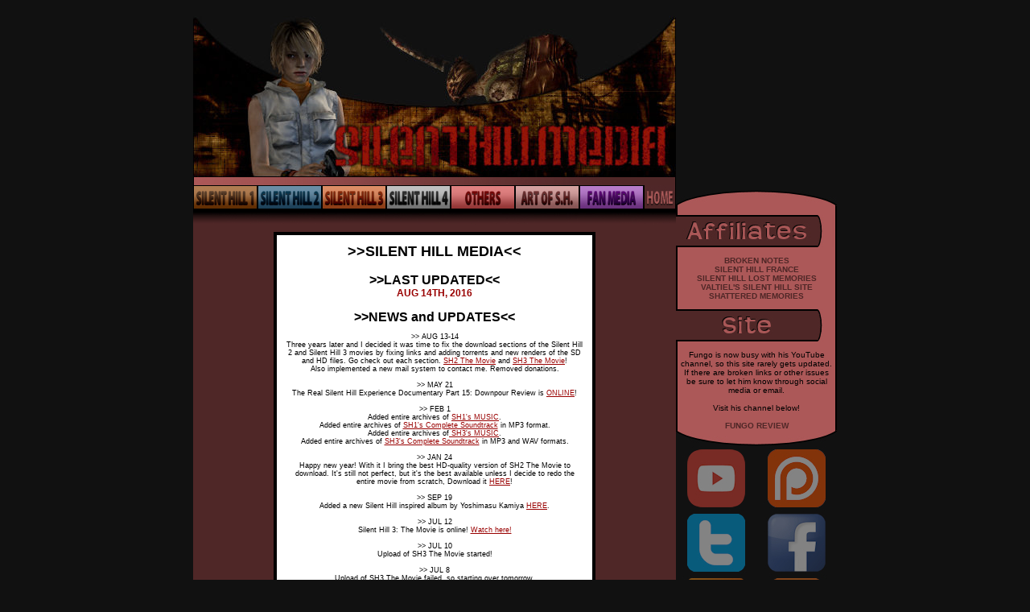

--- FILE ---
content_type: text/html
request_url: http://silenthillmedia.net/home.htm
body_size: 2450
content:
<!DOCTYPE html PUBLIC "-//W3C//DTD XHTML 1.0 Transitional//EN" "http://www.w3.org/TR/xhtml1/DTD/xhtml1-transitional.dtd">
<html xmlns="http://www.w3.org/1999/xhtml">
<head>
	<script async src="//pagead2.googlesyndication.com/pagead/js/adsbygoogle.js"></script>
<script>
     (adsbygoogle = window.adsbygoogle || []).push({
          google_ad_client: "ca-pub-1164000270943818",
          enable_page_level_ads: true
     });
</script>
<meta http-equiv="Content-Type" content="text/html; charset=utf-8" />
<title>Silent Hill Media X - The ultimate resource for Silent Hill.</title>
<style type="text/css">
<!--
body {
	background-color: #111111;
	width: 800px;
	margin-top: 20px;
	margin-right: auto;
	margin-bottom: 0;
	margin-left: auto;
}
#rightcolumn {
	float: right;
	height: auto;
	width: 300px;
}
#wrapper {
	height: 1030px;
	width: 600px;
	float: left;
}
#wrapper2 {
	height: 1050px;
	width: 800px;
}
#navigation {
	text-align: center;
	height: auto;
	width: 200px;
	float: right;
	background-image: url(images/main-navbg.jpg);
	background-repeat: repeat-y;
	font-family: Arial, Helvetica, sans-serif;
	font-size: 10px;
	font-weight: normal;
	position: static;
	top: -200px;
}
#navbar {
	height: auto;
	width: 600px;
	margin: 0px;
	padding: 0px;
}
#header {
	height: auto;
	width: 600px;
	background-color: #111111;
	float: none;
}
#footer {
	height: auto;
	width: 600px;
	background-color: #4f2727;
	text-align: center;
	clear: both;
}
p {
	font-family: Arial, Helvetica, sans-serif;
	font-size: 10px;
}
#content {
	float: left;
	height: 620px;
	width: 600px;
	background-color: #4f2727;
}
.style1 {color: #ac5858}
a:link {
	color: #4f2727;
	text-decoration: none;
}
a:visited {
	color: #4f2727;
	text-decoration: none;
}
a:hover {
	color: #4f2727;
	text-decoration: underline;
}
a:active {
	text-decoration: none;
	text-align: left;
}
.style5 {font-size: 9px}
.style6 {
	color: #ac5858;
	font-size: 9;
	font-weight: bold;
}
.style9 {
	font-size: 10px;
	font-weight: bold;
}

</style>
</head>

<body onload="MM_preloadImages('images/sh1-2.jpg','images/sh2-2.jpg','images/sh3-2.jpg','images/sh4-2.jpg','images/extras1-2.jpg','images/ash1-2.jpg','images/fm1-2.jpg','images/talkad2.2.jpg')">
<link rel="shortcut icon" type="image/x-icon" href="favicon.ico" />
<div id="wrapper2">
<div id="wrapper">
    <div id="header"><img src="images/banner2.jpg" width="600" height="200" /></div>
    <div id="navbar"><img src="images/main-spacer.jpg" width="600" height="10" /><a href="sh1.htm" onmouseout="MM_swapImgRestore()" onmouseover="MM_swapImage('SH1','','images/sh1-2.jpg',1)"><img src="images/sh1-1.jpg" alt="Silent Hill 1" name="SH1" width="80" height="30" border="0" id="SH1" /></a><a href="sh2.htm" onmouseout="MM_swapImgRestore()" onmouseover="MM_swapImage('SH2','','images/sh2-2.jpg',1)"><img src="images/sh2-1.jpg" alt="Silent Hill 2" name="SH2" width="80" height="30" border="0" id="SH2" /></a><a href="sh3.htm" onmouseout="MM_swapImgRestore()" onmouseover="MM_swapImage('SH3','','images/sh3-2.jpg',1)"><img src="images/sh3-1.jpg" alt="Silent Hill 3" name="SH3" width="80" height="30" border="0" id="SH3" /></a><a href="sh4.htm" onmouseout="MM_swapImgRestore()" onmouseover="MM_swapImage('SH4','','images/sh4-2.jpg',1)"><img src="images/sh4-1.jpg" alt="Silent Hill 4: The Room" name="SH4" width="80" height="30" border="0" id="SH4" /></a><a href="extras.htm" onmouseout="MM_swapImgRestore()" onmouseover="MM_swapImage('Others','','images/others1-2.jpg',1)"><img src="images/others1-1.jpg" alt="Others - SHV, SH0" name="Extra" width="80" height="30" border="0" id="Others" /></a><a href="amsh.htm" onmouseout="MM_swapImgRestore()" onmouseover="MM_swapImage('Art','','images/ash1-2.jpg',1)"><img src="images/ash1-1.jpg" alt="Art and Music of Silent Hill" name="Art" width="80" height="30" border="0" id="Art" /></a><a href="fm.htm" onmouseout="MM_swapImgRestore()" onmouseover="MM_swapImage('Fan','','images/fm1-2.jpg',1)"><img src="images/fm1-1.jpg" alt="Silent Hill Fan Media and Remixes" name="Fan" width="80" height="30" border="0" id="Fan" /></a><a href="home.htm" target="_parent"><img src="images/home1-3.jpg" /></a></div>
<div id="content"><img src="images/main-spacer2.jpg" width="600" height="20" /><br />
        <iframe src="home-frame.htm" name="_score" width="600" height="600" frameborder="0" id="_score"></iframe>
  </div>
    <div id="footer">
      <p><span class="style1"><br />
      </span></p>
      <p><span class="style6">© 2001 - 2018. Silent Hill Media. Unofficial media download site.<br />
        Silent Hill is a trademark of Konami Entertainment. © 1999 - 2018.<br />
        All content registered to Konami Entertainment. Download at your own risk.</span><br />
        <span class="style5"><br />
        <a href="http://www.silenthillmedia.net" target="_blank"><font color="#ac5858">Silent Hill Media</font></a><font color="#FFFFFF"> is hosted and provided by </font><a href="http://www.fungoreview.com" target="_blank"><font color="#ac5858">Fungo</font></a>.</span><br />
      </p>
      <img src="images/main-endtable.jpg" alt="blargh" width="600" height="20" /></div>
</div>
<br />
<br />
<br />
<br />
<br />
<br />
<br />
<br />
<br />
<br />
<br />
<br />
<div class="style9" id="navigation"> <img src="images/main-navstart.jpg" width="200" height="20" border="0" /><br />
      <br />
      <img src="images/main-affiliates.jpg" width="200" height="40" border="0" /><br />
      <br />
      <font face="Arial, Helvetica, sans-serif"><strong><a href="http://broken-notes.com" target="_blank">BROKEN NOTES</a></strong></font><strong><br />
      <font face="Arial, Helvetica, sans-serif"><a href="http://www.silenthill.fr" target="_blank">SILENT HILL FRANCE</a><br />
          <a href="http://www.silenthillmemories.net" target="_blank">SILENT HILL LOST 
            MEMORIES</a><br />
          <a href="http://alchemillahospital.net/" target="_blank">VALTIEL'S SILENT HILL SITE</a><br />
          <a href="http://shshatteredmemories.com/" target="_blank">SHATTERED MEMORIES</a><br />
      </font></strong><font face="Arial, Helvetica, sans-serif"><br />
            </font>
      <img src="images/main-site.jpg" width="200" height="40" border="0" /><br />
      <br />
      Fungo is now busy with his YouTube<br />
    channel, so this site rarely gets updated.<br />
    If there are broken links or other issues<br />
    be sure to let him know through social<br />
    media or email.<br />
    <br />
    Visit his channel below!<br />
	<br /></span>
	<span class="style6"><a href="https://www.youtube.com/user/fungo" target="_blank">FUNGO REVIEW</a></span> <br />
	<img src="images/main-navend.jpg" width="200" height="20" /><br>
<a href="http://www.youtube.com/fungo" target="_blank"><img src="images/ad1z.jpg" width="100" height="80" border="0" /></a><a href="http://www.patreon.com/fungo" target="_blank"><img src="images/ad2z.jpg" width="100" height="80" border="0" /></a><br />
<a href="http://www.twitter.com/srfungo" target="_blank"><img src="images/ad3z.jpg" width="100" height="80" border="0" /></a><a href="http://www.facebook.com/srfungo" target="_blank" ><img src="images/ad4z.jpg" width="100" height="80" border="0" /></a><br />
<a href="http://www.soundcloud.com/fungo" target="_blank"><img src="images/ad5z.jpg" width="100" height="80" border="0" /></a><a href="http://www.fungoreview.com" target="_blank"><img src="images/ad6z.jpg" width="100" height="80" border="0" /></a>
</div>
</body>
</html>

--- FILE ---
content_type: text/html
request_url: http://silenthillmedia.net/home-frame.htm
body_size: 1811
content:
<!DOCTYPE HTML PUBLIC "-//W3C//DTD HTML 4.01 Transitional//EN">
<html>
<head>
	<script async src="//pagead2.googlesyndication.com/pagead/js/adsbygoogle.js"></script>
<script>
     (adsbygoogle = window.adsbygoogle || []).push({
          google_ad_client: "ca-pub-1164000270943818",
          enable_page_level_ads: true
     });
</script>
<title>SHM frame</title>
<meta http-equiv="Content-Type" content="text/html; charset=iso-8859-1">
<style type="text/css">
<!--
.style20 {color: #FFFFFF}
-->
</style>
</head>

<style type="text/css">
body {scrollbar-base-color: #4f2727;
}
.style2 {font-size: 9px}
.style8 {
	font-size: 12px;
	font-weight: bold;
	font-family: Arial, Helvetica, sans-serif;
	color: #F00;
}
.style9 {font-size: 16px}
.style10 {font-size: 18px}
.style14 {
}
</style>

<body bgcolor="#4f2727" text="#000000" link="#990000" vlink="#990000" alink="#990000">
<div align="center">
  <table width="400" border="3" cellpadding="10" cellspacing="0" bordercolor="#000000" background="images/main-tableimg.jpg">
    <tr> 
      <td bgcolor="#FFFFFF"><div align="center" class="style10"><strong><font face="Arial, Helvetica, sans-serif">&gt;&gt;SILENT 
          HILL MEDIA&lt;&lt;</font></strong><font face="Arial, Helvetica, sans-serif"><br>
          </font></div>
<div align="center">
  <p><font face="Arial, Helvetica, sans-serif"><strong><span class="style9">&gt;&gt;LAST 
      UPDATED&lt;&lt;</span><span class="style8"><br>
        </span></strong><span class="style8"><strong><font color="#990000">AUG 14TH, 2016</font><br>
          <br>
          </strong></span><strong><span class="style9">&gt;&gt;NEWS and UPDATES&lt;&lt;</span></strong><span class="style2"><br>
            <span class="style14"><br>
            &gt;&gt; AUG 13-14<br>
            Three years later and I decided it was time to fix the download sections of the Silent Hill 2 and Silent Hill 3 movies by fixing links and adding torrents and new renders of the SD and HD files. Go check out each section. <a href="sh2themovie.htm" target="_parent">SH2 The Movie</a> and <a href="sh3themovie.htm" target="_parent">SH3 The Movie</a>!<br>
            Also implemented a new mail system to contact me. Removed donations.<br>
            <br>
            &gt;&gt; MAY 21<br>
            The Real Silent Hill Experience Documentary Part 15: Downpour Review is <a href="trshe.htm" target="_parent">ONLINE</a>!<br>
            <br>
            &gt;&gt; FEB 1</span><br>
            Added entire archives of <a href="sh1.htm" target="_parent">SH1's MUSIC</a>.<br>
            Added entire archives of <a href="sh1.htm" target="_parent">SH1's Complete Soundtrack</a> in MP3 format.<br>
            Added entire archives of<a href="sh3.htm" target="_parent"> SH3's MUSIC</a>. <br>
            Added entire archives of <a href="sh3.htm" target="_parent">SH3's Complete Soundtrack</a> in MP3 and WAV formats. <br>
            <span class="style14"><br>
            &gt;&gt; JAN 24</span><br>
            Happy new year! With it I bring the best HD-quality
            version of SH2 The Movie to download. It's still not perfect, but it's the best available unless I decide to redo the entire movie from scratch, Download it <a href="sh2themovie.htm" target="_parent">HERE</a>!<span class="style14"><br>
            <br>
            &gt;&gt; SEP 19</span><br>
            Added a new Silent Hill inspired album by Yoshimasu Kamiya <a href="fm.htm" target="_parent">HERE</a>. <span class="style14"><br>
      <br>
      &gt;&gt; JUL 12</span><br>
    Silent Hill 3: The Movie is online! <a href="sh3themovie.htm" target="_parent">Watch here!</a> <span class="style14"><br>
  <br>
      &gt;&gt; JUL 10</span><br>
    Upload of SH3 The Movie started!<span class="style14">            <br>
      <br>
      &gt;&gt; JUL 8</span><br>
    Upload of SH3 The Movie failed, so starting over tomorrow.<span class="style14"><br>
      <br>
      &gt;&gt; JUL 6</span><br>
    New section devoted to <a href="sh3themovie.htm" target="_parent">SH3 TM HERE</a>.<span class="style14"><br>
    <br>
    </span></span></font></p>
</div></td>
    </tr>
  </table>
</div>
<div align="center" class="style2 style20"><font face="Arial, Helvetica, sans-serif"><br>
&copy; 2018 <a href="http://www.fungoreview.com" target="_blank">Fungo</a> of <a href="http://silenthillmedia.net" target="_parent">Silent 
    Hill Media</a>. I don't need permission for you to use anything available on this site.</font></div>
</body>
</html>


--- FILE ---
content_type: text/html; charset=utf-8
request_url: https://www.google.com/recaptcha/api2/aframe
body_size: -279
content:
<!DOCTYPE HTML><html><head><meta http-equiv="content-type" content="text/html; charset=UTF-8"></head><body><script nonce="KizWTp24qAUTGk-wlZparQ">/** Anti-fraud and anti-abuse applications only. See google.com/recaptcha */ try{var clients={'sodar':'https://pagead2.googlesyndication.com/pagead/sodar?'};window.addEventListener("message",function(a){try{if(a.source===window.parent){var b=JSON.parse(a.data);var c=clients[b['id']];if(c){var d=document.createElement('img');d.src=c+b['params']+'&rc='+(localStorage.getItem("rc::a")?sessionStorage.getItem("rc::b"):"");window.document.body.appendChild(d);sessionStorage.setItem("rc::e",parseInt(sessionStorage.getItem("rc::e")||0)+1);localStorage.setItem("rc::h",'1769414466530');}}}catch(b){}});window.parent.postMessage("_grecaptcha_ready", "*");}catch(b){}</script></body></html>

--- FILE ---
content_type: text/html; charset=utf-8
request_url: https://www.google.com/recaptcha/api2/aframe
body_size: 249
content:
<!DOCTYPE HTML><html><head><meta http-equiv="content-type" content="text/html; charset=UTF-8"></head><body><script nonce="AQ4Ba-65aC0s6I9PjA3F5Q">/** Anti-fraud and anti-abuse applications only. See google.com/recaptcha */ try{var clients={'sodar':'https://pagead2.googlesyndication.com/pagead/sodar?'};window.addEventListener("message",function(a){try{if(a.source===window.parent){var b=JSON.parse(a.data);var c=clients[b['id']];if(c){var d=document.createElement('img');d.src=c+b['params']+'&rc='+(localStorage.getItem("rc::a")?sessionStorage.getItem("rc::b"):"");window.document.body.appendChild(d);sessionStorage.setItem("rc::e",parseInt(sessionStorage.getItem("rc::e")||0)+1);localStorage.setItem("rc::h",'1769414466530');}}}catch(b){}});window.parent.postMessage("_grecaptcha_ready", "*");}catch(b){}</script></body></html>